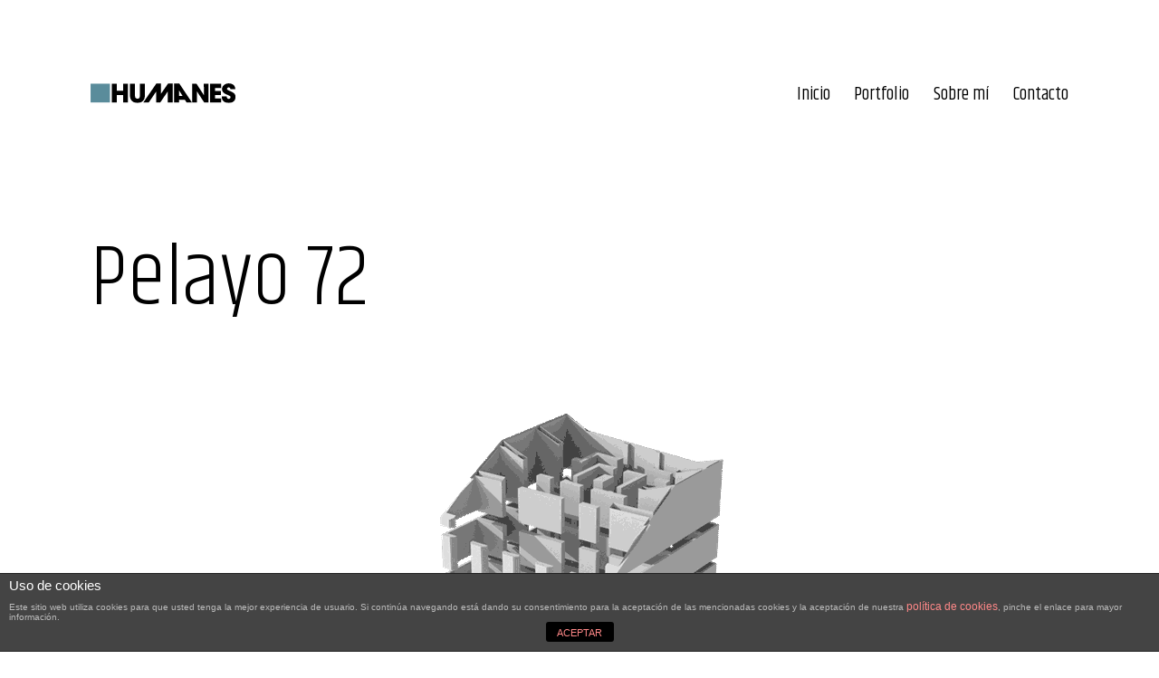

--- FILE ---
content_type: image/svg+xml
request_url: https://pablohumanes.es/wordpress/wp-content/uploads/2022/04/logo_blue.svg
body_size: 1618
content:
<?xml version="1.0" encoding="utf-8"?>
<!-- Generator: Adobe Illustrator 26.2.1, SVG Export Plug-In . SVG Version: 6.00 Build 0)  -->
<svg version="1.1" id="Layer_1" xmlns="http://www.w3.org/2000/svg" xmlns:xlink="http://www.w3.org/1999/xlink" x="0px" y="0px"
	 viewBox="0 0 344 48" style="enable-background:new 0 0 344 48;" xml:space="preserve">
<style type="text/css">
	.st0{fill:#5A8C9B;}
</style>
<polygon points="88.9,47.2 77.2,47.2 77.2,28.8 62.1,28.8 62.1,47.2 50.4,47.2 50.4,1.1 62.1,1.1 62.1,18.4 77.2,18.4 77.2,1.1 
	88.9,1.1 "/>
<path d="M111.5,48c-3.4,0-9.5-0.8-13.3-4.9c-3.8-4.2-4.6-7.4-4.6-14.2V1.1h11.8v27.8c0,1.6,0.1,3.7,0.8,5.5c0.8,1.8,2.3,3.2,5.2,3.2
	c2.9,0,4.4-1.3,5.1-3c0.7-1.7,0.7-4,0.7-5.8V1.1H129v27.8c0,7.7-1.7,11.1-4.6,14.1C121.4,46.1,117.3,48,111.5,48z"/>
<polygon points="195,47.2 183.2,47.2 183.2,20.2 165.3,47.2 156.1,47.2 156.1,19.8 138,47.2 125.1,47.2 156.1,0.8 167.1,0.8 
	167.1,25.8 184,0.8 195,0.8 "/>
<polygon points="280.3,47.2 270.1,47.2 252.5,19.4 252.7,47.2 241.5,47.2 241.5,1.1 251.6,1.1 269.3,29.2 269,1.1 280.3,1.1 "/>
<polygon points="310.2,11.5 295.9,11.5 295.9,18.6 309.7,18.6 309.7,28.9 295.9,28.9 295.9,36.9 310.2,36.9 310.2,47.2 284.1,47.2 
	284.1,1.1 310.2,1.1 "/>
<path d="M328.2,48c-12.1,0-16.9-7.1-16.6-16.1h11.7c0,5.4,3.3,6.3,4.8,6.3c2.8,0,4.5-2.3,4.5-4.4c0-2.4-1.9-3.2-9-6.2
	c-3.2-1.3-11.3-4.5-11.3-13.2c0-9.3,8.4-14.2,16.1-14.2c6.3,0,15.3,3.2,15.5,14.3h-11.6c-0.3-1.6-0.6-4.5-4.2-4.5
	c-2.1,0-4,1.4-4,3.6c0,2.1,1.2,2.7,9.5,6.4c8.6,3.9,10.8,7.8,10.8,13.2C344.2,40.6,340.3,48,328.2,48z"/>
<path d="M210.8,0.8h-12.4v46.3h11.8v-6.7h13.9l4.1,6.7h12.7L210.8,0.8z M210.2,31V17.4l8.4,13.7H210.2z"/>
<rect y="1" class="st0" width="46" height="46"/>
</svg>
